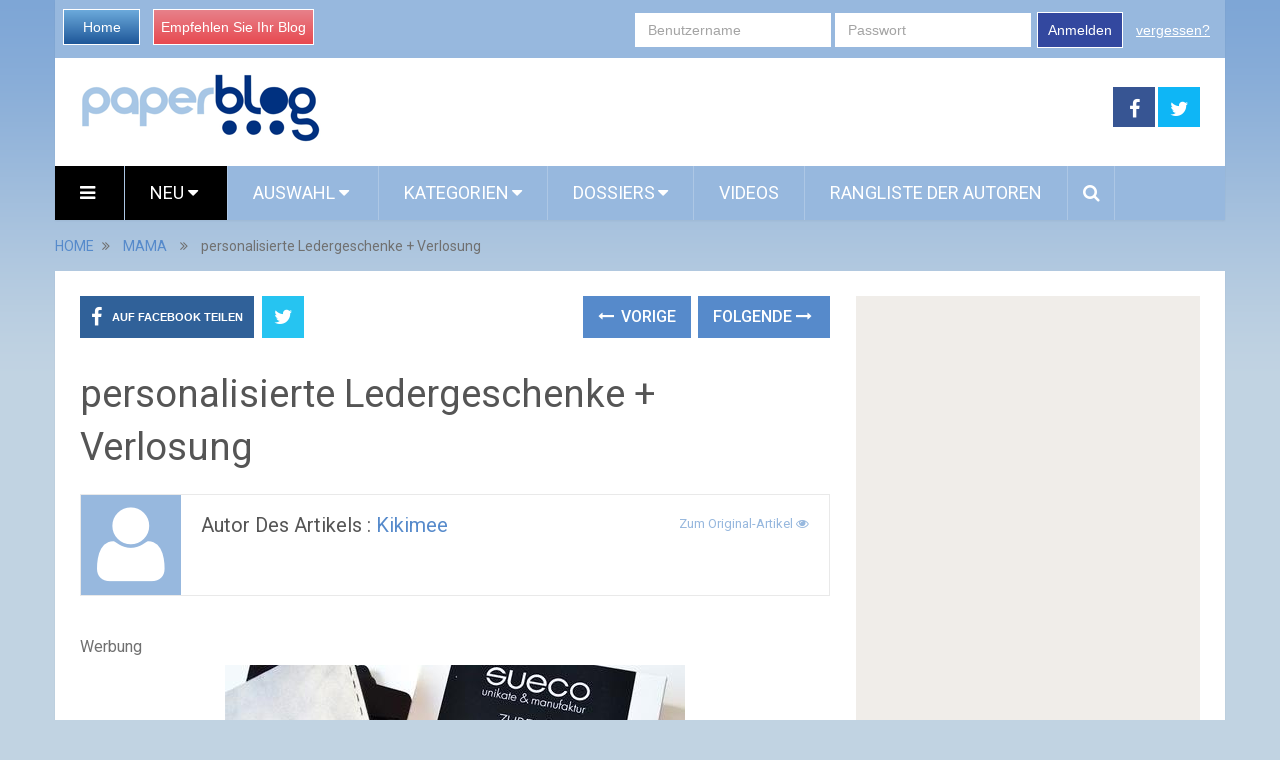

--- FILE ---
content_type: text/html; charset=utf-8
request_url: https://de.paperblog.com/personalisierte-ledergeschenke-verlosung-1244597/
body_size: 13879
content:

<!DOCTYPE html>
<html class="no-js" lang="de" prefix="og: http://ogp.me/ns#">
<head itemscope itemtype="http://schema.org/WebSite">
    <meta charset="UTF-8">
    <!-- Always force latest IE rendering engine (even in intranet) & Chrome Frame -->
    <!--[if IE ]>
    <meta http-equiv="X-UA-Compatible" content="IE=edge,chrome=1">
    <![endif]-->
    <link rel="profile" href="https://gmpg.org/xfn/11" />
    <meta name="viewport" content="width=device-width, initial-scale=1, maximum-scale=1">
    <meta name="apple-mobile-web-app-capable" content="yes">
    <meta name="apple-mobile-web-app-status-bar-style" content="black">
    
    <meta name="description" lang="fr" content="WerbungIn 17 Tagen ist Weihnachten! Sagt man dann jetzt schon ,,last minut’’ shopping dazu? Habt ihr schon alle Geschenke beisammen oder fehlt euch noch -die- Idee?" />
    
    
    
     <link rel="image_src" href="//m3.paperblog.com/i/124/1244597/personalisierte-ledergeschenke-verlosung-T-1jY9G6.jpeg" />
     <meta property="og:image" content="//m3.paperblog.com/i/124/1244597/personalisierte-ledergeschenke-verlosung-T-1jY9G6.jpeg"/>
     <meta name="twitter:image" content="//m3.paperblog.com/i/124/1244597/personalisierte-ledergeschenke-verlosung-T-1jY9G6.jpeg" />
     
    
   
   
    <link rel="amphtml" href="https://de.paperblog.com/personalisierte-ledergeschenke-verlosung-1244597/amp">
   

    <meta property="og:locale" content="de_DE" />
    <meta property="og:type" content="website" />
    <meta property="og:title" content="personalisierte Ledergeschenke + Verlosung" />
    <meta property="og:description" content="WerbungIn 17 Tagen ist Weihnachten! Sagt man dann jetzt schon ,,last minut’’ shopping dazu? Habt ihr schon alle Geschenke beisammen oder fehlt euch noch -die- Idee?" />
    <meta property="og:url" content="" />
    <meta property="og:site_name" content="Paperblog" />

    <meta itemprop="name" content="Paperblog" />
    <meta itemprop="url" content="/personalisierte-ledergeschenke-verlosung-1244597/" />
    <title>personalisierte Ledergeschenke + Verlosung</title>
    <script type="83311e78ba76e40a866c02bd-text/javascript">document.documentElement.className = document.documentElement.className.replace( /\bno-js\b/,'js' );</script>
    
<link rel="shortcut icon" href="https://m3.paperblog.com/assets/htdocs/favicon.ico" /> 

    
    

    
  
<script async src="https://www.googletagmanager.com/gtag/js?id=G-F6ZN6TRKWH" type="83311e78ba76e40a866c02bd-text/javascript"></script>
<script type="83311e78ba76e40a866c02bd-text/javascript">
  window.dataLayer = window.dataLayer || [];
  function gtag(){dataLayer.push(arguments);}
  gtag('js', new Date());

  gtag('config', 'G-F6ZN6TRKWH');
</script>


<script type="83311e78ba76e40a866c02bd-text/javascript">
  var googletag = googletag || {};
  googletag.cmd = googletag.cmd || [];
  (function() {
    var gads = document.createElement('script');
    gads.async = true;
    gads.type = 'text/javascript';
    var useSSL = 'https:' == document.location.protocol;
    gads.src = (useSSL ? 'https:' : 'http:') +
      '//www.googletagservices.com/tag/js/gpt.js';
    var node = document.getElementsByTagName('script')[0];
    node.parentNode.insertBefore(gads, node);
  })();
</script>
<script async src="https://pagead2.googlesyndication.com/pagead/js/adsbygoogle.js?client=ca-pub-1477165941412241" crossorigin="anonymous" type="83311e78ba76e40a866c02bd-text/javascript"></script>

<script type="83311e78ba76e40a866c02bd-text/javascript">
  googletag.cmd.push(function() {
    googletag.defineSlot('/1035235/de-standard-premier-pave', [300, 600], 'div-gpt-ad-1458925409508-0').addService(googletag.pubads());
    googletag.defineSlot('/1035235/de-standard-second-pave', [300, 600], 'div-gpt-ad-1458925409508-1').addService(googletag.pubads());
    googletag.defineSlot('/1035235/de-standard-skyscraper', [160, 600], 'div-gpt-ad-1396879190523-2').addService(googletag.pubads());
    //googletag.defineSlot('/1035235/de-standard-top-banner', [728, 90], 'div-gpt-ad-1396879190523-3').addService(googletag.pubads());
    googletag.defineSlot('/1035235/defecto-footer', [728, 90], 'div-gpt-ad-1396879190523-4').addService(googletag.pubads());
    googletag.defineSlot('/1035235/DE-mobile-top', [320, 100], 'div-gpt-ad-1433252644410-0').addService(googletag.pubads());
    googletag.defineSlot('/1035235/DE-mobile-endarticle', [300, 250], 'div-gpt-ad-1433252644410-1').addService(googletag.pubads());
    googletag.defineSlot('/1035235/DE-mobile-footer', [300, 250], 'div-gpt-ad-1433252644410-2').addService(googletag.pubads());
    googletag.defineSlot('/1035235/DE-perso-article', [468, 300], 'div-gpt-ad-1434063981277-0').addService(googletag.pubads());
    googletag.defineSlot('/1035235/Justpremium', [1, 1], 'div-gpt-ad-1455719450554-0').addService(googletag.pubads());
    googletag.defineSlot('/1035235/DE-Inread', [1, 1], 'div-gpt-ad-1456766531361-0').addService(googletag.pubads());
    googletag.defineSlot('/1035235/DE-MobPaveSimilar', [300, 250], 'div-gpt-ad-1456307849651-0').addService(googletag.pubads());
    googletag.defineSlot('/1035235/DE-standard-billboard', [970, 300], 'div-gpt-ad-1458925409508-2').addService(googletag.pubads());
    
    googletag.pubads().enableSingleRequest();
    googletag.enableServices();
  });
</script>





    
<link rel='stylesheet' id='stylesheet-css' href='https://m3.paperblog.com/de/css/de-0b855872.css' type='text/css' media='all' />
  


<script type="83311e78ba76e40a866c02bd-text/javascript">
/* <![CDATA[ */
var mts_customscript = {"responsive":"1","nav_menu":"both"};
/* ]]> */
</script>

    
<script type="83311e78ba76e40a866c02bd-text/javascript" src='https://m32.paperblog.com/de/js/de-5fb1d788.js'></script>
  


<!--[if IE 7]>
<link rel="stylesheet" href="/wp-content/plugins/wp-review-pro/assets/css/wp-review-ie7.css">
<![endif]-->
<link href="//fonts.googleapis.com/css?family=Roboto:normal|Roboto:500&amp;subset=latin" rel="stylesheet" type="text/css">
<style type="text/css">
#logo a { font-family: 'Roboto'; font-weight: normal; font-size: 44px; color: #ea7a9f; }
.primary-navigation li, .primary-navigation li a { font-family: 'Roboto'; font-weight: normal; font-size: 18px; color: #ffffff;text-transform: uppercase; }
.latestPost .title, .latestPost .title a { font-family: 'Roboto'; font-weight: normal; font-size: 24px; color: #555555;line-height: 36px; }
.single-title { font-family: 'Roboto'; font-weight: normal; font-size: 38px; color: #555555;line-height: 53px; }
body { font-family: 'Roboto'; font-weight: normal; font-size: 16px; color: #707070; }
.widget .widget-title { font-family: 'Roboto'; font-weight: 500; font-size: 18px; color: #555555;text-transform: uppercase; }
#sidebars .widget { font-family: 'Roboto'; font-weight: normal; font-size: 16px; color: #707070; }
.footer-widgets { font-family: 'Roboto'; font-weight: normal; font-size: 14px; color: #707070; }
a:hover {color: #ea7a9f !important;}
h1 { font-family: 'Roboto'; font-weight: normal; font-size: 38px; color: #555555; }
h2 { font-family: 'Roboto'; font-weight: normal; font-size: 34px; color: #555555; }
h3 { font-family: 'Roboto'; font-weight: normal; font-size: 30px; color: #555555; }
h4 { font-family: 'Roboto'; font-weight: normal; font-size: 28px; color: #555555; }
h5 { font-family: 'Roboto'; font-weight: normal; font-size: 24px; color: #555555; }
h6 { font-family: 'Roboto'; font-weight: normal; font-size: 20px; color: #555555; }
</style>





</head>
<body id ="blog" class="home blog main" itemscope itemtype="http://schema.org/WebPage">       
  
  
  <script type="83311e78ba76e40a866c02bd-text/javascript">
  (function() {
    var ARTICLE_URL = window.location.href;
    var CONTENT_ID = 'everything';
    document.write(
      '<scr'+'ipt '+
      'src="//survey.g.doubleclick.net/survey?site=_wwfhz2xanu7mczozdjglnxcege'+
      '&amp;url='+encodeURIComponent(ARTICLE_URL)+
      (CONTENT_ID ? '&amp;cid='+encodeURIComponent(CONTENT_ID) : '')+
      '&amp;random='+(new Date).getTime()+
      '" type="text/javascript">'+'\x3C/scr'+'ipt>');
  })();
  </script>
  

  
  
  <script type="83311e78ba76e40a866c02bd-text/javascript" src="https://ads.ayads.co/ajs.php?zid=3508"></script>
  
  

    <div class="main-container">
        <header class="main-header" role="banner" itemscope itemtype="http://schema.org/WPHeader">
            <div class="container">
            <div class="login-box mobile-hidden">
       <div class="left-buttons">
        <a href="/" class="btn-blue">Home</a>
        <a href="/accounts/inscription/blogger/" class="btn-red mobile-hidden">Empfehlen Sie Ihr Blog</a>
        
       </div>
       
       <div class="right-buttons mobile-hidden">
        
            
         <form action="/accounts/login/" method="post">
          <div>
           <fieldset class="inp-text">
            
            <input type="text" name="username" placeholder="Benutzername" class="login-field">
           </fieldset>
           <fieldset class="inp-text">
            
            <input type="password" name="password" placeholder="Passwort"  class="login-field">
           </fieldset>
           
           <fieldset class="btn-login">
            <input type="hidden" name="next" value="/personalisierte-ledergeschenke-verlosung-1244597/">
            <button type="submit">Anmelden</button>
           </fieldset>
           <a href="/users/password_reset/" class="lost-password">vergessen?</a>
          </div>
         </form>
        
         </div>
      </div>
      <div id="header">
          <div class="logo-wrap mobile-hidden">
            <h1 id="logo" class="image-logo" itemprop="headline">
              <a href="/">
                <img src="https://m3.paperblog.com/assets/images/logo-paperblog.png"
                     alt="Paperblog"
                     width="241"
                     height="70">
              </a>
            </h1><!-- END #logo -->
          </div>
         
                                  <div class="header-search mobile-hidden" style="width: 728px !important; margin-top: 5px !important; margin-bottom: 5px !important;max-width: 728px !important;">
                                  


 
<!-- de-standard-top-banner -->
<script async src="//pagead2.googlesyndication.com/pagead/js/adsbygoogle.js" type="83311e78ba76e40a866c02bd-text/javascript"></script>
<!-- Top megaban Germany -->
<ins class="adsbygoogle"
     style="display:inline-block;width:728px;height:90px"
     data-ad-client="ca-pub-0762783102967651"
     data-ad-slot="9449475650"></ins>
<script type="83311e78ba76e40a866c02bd-text/javascript">
(adsbygoogle = window.adsbygoogle || []).push({});
</script>



                                       
                                            </div>
                    
        <div class="header-social mobile-hidden">
            <a href="https://www.facebook.com/Paperblog.auf.Deutsch" class="header-facebook" style="background: #375593" target="_blank"><span class="fa fa-facebook"></span></a>
            <a href="https://twitter.com/paperblog_de" class="header-twitter" style="background: #0eb6f6" target="_blank"><span class="fa fa-twitter"></span></a>


        </div>

                                                                        <div class="primary-navigation" role="navigation" itemscope itemtype="http://schema.org/SiteNavigationElement">
                                                    <nav id="navigation" class="clearfix">
                                
                                <div href="#" class="header-menu mobile-only">
                                  
                                  <img src="https://m31.paperblog.com/assets/images/logo-white-transparent.png" width="123" height="36" alt="Paperblog" />
                                  <div style="margin-right: 5px; margin-left: auto; float: right; margin-top: 5px; width: 150px;">
                                  
<a href="https://www.facebook.com/sharer/sharer.php?u=https%3A//de.paperblog.com/personalisierte-ledergeschenke-verlosung-1244597/" target="_blank" class="header-menu-link"><i class="fa fa-facebook-square"></i></a>
<a href="https://twitter.com/intent/tweet?text=personalisierte%20Ledergeschenke%20%2B%20Verlosung https%3A//de.paperblog.com/personalisierte-ledergeschenke-verlosung-1244597/ via @paperblog_de" target="_blank" class="header-menu-link"><i class="fa fa-twitter-square"></i></a>

                                  <a href="#"  class="toggle-mobile-menu header-menu-link"><i class="fa fa-bars"></i></a>
                                  </div>
                                </div>

<ul id="menu-primary-menu" class="menu clearfix">

  

<li id="menu-item-hamburger" class="menu-item menu-item-type-custom menu-item-object-custom current-menu-item current_page_item menu-item-home menu-item-ham mobile-hidden"><a href="#"  class="launch-hamburger header-menu-link"><i class="fa fa-bars"></i></a></li>

<li id="menu-item-99" class="menu-item menu-item-type-taxonomy menu-item-object-category current-menu-item menu-item-99 wpmm-custom-colors menu-item-wpmm-megamenu menu-item-wpmm-taxonomy wpmm-category"><a title="" target="" rel="" href="/" data-menu_item="99" data-object="category" data-object_id="3" data-show="posts" data-pagination="1" data-excerpts="0" data-subcategories="" data-authors="1" data-thumbnails="1" data-dates="1" data-colorscheme="wpmm-custom-colors">Neu <i class="fa fa-caret-down wpmm-megamenu-indicator"></i> </a></li>
<li id="menu-item-register" class="menu-item menu-item-type-taxonomy menu-item-object-category mobile-only"><a title="" target="" rel="" href="/accounts/inscription/blogger/"> Empfehlen Sie Ihr Blog</a></li>
<li id="menu-item-87" class="menu-item menu-item-type-taxonomy menu-item-object-category menu-item-87 wpmm-custom-colors menu-item-wpmm-megamenu menu-item-wpmm-taxonomy wpmm-category"><a title="" target="" rel="" href="/selected-articles/" data-menu_item="87" data-object="category" data-object_id="3" data-show="posts" data-pagination="1" data-excerpts="0" data-subcategories="" data-authors="1" data-thumbnails="1" data-dates="1" data-colorscheme="wpmm-custom-colors">Auswahl <i class="fa fa-caret-down wpmm-megamenu-indicator"></i> </a></li>
<li id="menu-item-68" class="menu-item menu-item-type-post_type menu-item-object-page menu-item-has-children menu-item-magazines"><a title="" target="" rel="" href="#">Kategorien</a>
    <ul class="sub-menu wide-sub-menu">
      
      <li id="menu-item-kultur" class="menu-item menu-item-type-post_type menu-item-object-page"  style="display: inline;"><a style="padding: 7px 10px; width: 170px;"  href="/kultur/">Kultur</a></li>
      
      <li id="menu-item-musik" class="menu-item menu-item-type-post_type menu-item-object-page"  style="display: inline;"><a style="padding: 7px 10px; width: 170px;"  href="/musik/">Musik</a></li>
      
      <li id="menu-item-film" class="menu-item menu-item-type-post_type menu-item-object-page"  style="display: inline;"><a style="padding: 7px 10px; width: 170px;"  href="/film/">Film</a></li>
      
      <li id="menu-item-literatur" class="menu-item menu-item-type-post_type menu-item-object-page"  style="display: inline;"><a style="padding: 7px 10px; width: 170px;"  href="/literatur/">Literatur</a></li>
      
      <li id="menu-item-medien" class="menu-item menu-item-type-post_type menu-item-object-page"  style="display: inline;"><a style="padding: 7px 10px; width: 170px;"  href="/medien/">Medien</a></li>
      
      <li id="menu-item-gesellschaft" class="menu-item menu-item-type-post_type menu-item-object-page"  style="display: inline;"><a style="padding: 7px 10px; width: 170px;"  href="/gesellschaft/">Gesellschaft</a></li>
      
      <li id="menu-item-wissen" class="menu-item menu-item-type-post_type menu-item-object-page"  style="display: inline;"><a style="padding: 7px 10px; width: 170px;"  href="/wissen/">Wissen</a></li>
      
      <li id="menu-item-gesundheit" class="menu-item menu-item-type-post_type menu-item-object-page"  style="display: inline;"><a style="padding: 7px 10px; width: 170px;"  href="/gesundheit/">Healthy Living</a></li>
      
      <li id="menu-item-reisen" class="menu-item menu-item-type-post_type menu-item-object-page"  style="display: inline;"><a style="padding: 7px 10px; width: 170px;"  href="/reisen/">Reisen</a></li>
      
      <li id="menu-item-essen-trinken" class="menu-item menu-item-type-post_type menu-item-object-page"  style="display: inline;"><a style="padding: 7px 10px; width: 170px;"  href="/essen-trinken/">Essen &amp; Trinken</a></li>
      
      <li id="menu-item-women" class="menu-item menu-item-type-post_type menu-item-object-page"  style="display: inline;"><a style="padding: 7px 10px; width: 170px;"  href="/women/">Women</a></li>
      
      <li id="menu-item-lifestyle" class="menu-item menu-item-type-post_type menu-item-object-page"  style="display: inline;"><a style="padding: 7px 10px; width: 170px;"  href="/lifestyle/">Lifestyle</a></li>
      
      <li id="menu-item-panorama" class="menu-item menu-item-type-post_type menu-item-object-page"  style="display: inline;"><a style="padding: 7px 10px; width: 170px;"  href="/panorama/">Gossip</a></li>
      
      <li id="menu-item-liebe-co" class="menu-item menu-item-type-post_type menu-item-object-page"  style="display: inline;"><a style="padding: 7px 10px; width: 170px;"  href="/liebe-co/">Liebe &amp; Co</a></li>
      
      <li id="menu-item-infotech" class="menu-item menu-item-type-post_type menu-item-object-page"  style="display: inline;"><a style="padding: 7px 10px; width: 170px;"  href="/infotech/">Infotech</a></li>
      
      <li id="menu-item-sport" class="menu-item menu-item-type-post_type menu-item-object-page"  style="display: inline;"><a style="padding: 7px 10px; width: 170px;"  href="/sport/">Sport</a></li>
      
      <li id="menu-item-karriere" class="menu-item menu-item-type-post_type menu-item-object-page"  style="display: inline;"><a style="padding: 7px 10px; width: 170px;"  href="/karriere/">Karriere</a></li>
      
    </ul>
</li>
<li id="menu-item-68" class="menu-item menu-item-type-post_type menu-item-object-page menu-item-has-children menu-item-dossiers hide-search"><a title="" target="" rel="" href="#">Dossiers</a>
    <ul class="sub-menu">
        
<li id="menu-item-124" class="menu-item menu-item-type-post_type menu-item-object-page"><a title="" target="" rel="" href="/dossier/aktuell/fuball-wm-2014/">Fußball WM 2014</a></li>

<li id="menu-item-124" class="menu-item menu-item-type-post_type menu-item-object-page"><a title="" target="" rel="" href="/dossier/DIY/diy/">DIY - Do it yourself! </a></li>

<li id="menu-item-124" class="menu-item menu-item-type-post_type menu-item-object-page"><a title="" target="" rel="" href="/dossier/Bloggerwelt/blogger-welt/">Blogger-Welt</a></li>

<li id="menu-item-124" class="menu-item menu-item-type-post_type menu-item-object-page"><a title="" target="" rel="" href="/dossier/aktuell/glossybox/">Beauty-Boxen</a></li>

        
        
    </ul>
</li>

<li id="menu-item-68" class="menu-item menu-item-type-taxonomy menu-item-object-category menu-item-68 hide-search"><a title="" target="" rel="" href="/videos/">Videos</a></li>
<li id="menu-item-70" class="menu-item menu-item-type-taxonomy menu-item-object-category menu-item-70 hide-search"><a title="" target="" rel="" href="/users/top/">Rangliste der Autoren</a></li>
<style type="text/css">
  #menu-item-search-field:hover {background: transparent !important;};
</style>
<li id="menu-item-search-field" class="menu-item menu-item-type-taxonomy menu-item-object-category menu-item-search" style="display: none; width: 550px; padding-left: 5px;
padding-right: 5px;">
<form method="get" id="searchform" class="search-form" action="/suche/" _lpchecked="1" style="margin-top: 5px;">
    <fieldset>
        <input type="hidden" name="where" value="magazine" />
        <input type="text" name="query" id="s" value="" placeholder="Was sucht Ihr?"  autocomplete="off" />
        <input id="search-image" class="sbutton" type="submit" value=""/>
        <i class="fa fa-search"style="margin-right: 0;"></i>
    </fieldset>
</form></li>
<li id="menu-item-search" class="menu-item menu-item-type-taxonomy menu-item-object-category menu-item-search hide-search"><a id="search-popin"  href="#" style="padding-left: 15px !important;
padding-right: 10px !important;"><i class="fa fa-search"></i></a></li>


<li id="menu-item-login" class="menu-item menu-item-type-taxonomy menu-item-object-category mobile-only"> <a href="/accounts/login/">Anmelden</a></li>




</ul>                                                           </nav>
                        </div>
                        <div class="clear" id="catcher"></div>
                    
                </div><!--#header-->
            </div><!--.container-->        
        </header>

<div class="breadcrumb" itemscope itemtype="https://schema.org/BreadcrumbList">
  <div itemscope itemprop="itemListElement" itemtype="https://schema.org/ListItem" class="root"><a itemprop="item" href="/" rel="nofollow"><span itemprop="name">HOME</span></a><meta itemprop="position" content="1" /></div>
  <div><i class="fa fa-angle-double-right"></i></div>
  
  <div itemscope itemprop="itemListElement" itemtype="https://schema.org/ListItem"><a itemprop="item" href="/mama/"><span itemprop="name">MAMA</span></a><meta itemprop="position" content="2" /></div>
  <div><i class="fa fa-angle-double-right"></i></div>
  
  <div itemscope itemprop="itemListElement" itemtype="https://schema.org/ListItem"><span itemprop="name">personalisierte Ledergeschenke + Verlosung</span><meta itemprop="position" content="3" /></div>
</div>

<div id="page" class="single">
  <article class="article" itemscope itemtype="http://schema.org/BlogPosting">
          
  
    <div id="content_box" >
      <div id="post-22" class="g post post-22 type-post status-publish format-standard has-post-thumbnail hentry category-life category-other category-stories tag-tag1 has_thumb">
          <div class="single_post">
            <header>
              
              <div class="mobile-hidden">
                
<!-- Start Share Buttons -->
<div class="shareit header-social single-social  both">
    <ul class="rrssb-buttons clearfix">
        <li class="facebook">
            <a target="_blank" href="https://www.facebook.com/sharer/sharer.php?u=https%3A//de.paperblog.com/personalisierte-ledergeschenke-verlosung-1244597/" class="popup">
                <span class="icon"><i class="fa fa-facebook"></i></span>
                <span class="text">Auf Facebook teilen</span>
            </a>
        </li>
        
        <li class="twitter">
            <a target="_blank" href="https://twitter.com/intent/tweet?text=personalisierte%20Ledergeschenke%20%2B%20Verlosung https%3A//de.paperblog.com/personalisierte-ledergeschenke-verlosung-1244597/ via @paperblog_de" class="popup">
                <span class="icon"><i class="fa fa-twitter"></i></span>
            </a>
        </li>
        
    </ul>
</div>
<!-- end Share Buttons -->
                
                
                
<div class="single-prev-next">
  
  <a href="/beluga-docklets-skwooshi-ezee-beads-und-geomag-verlosung-1243660/" rel="prev"><i class="fa fa-long-arrow-left"></i> Vorige</a>
  
  
  <a href="/weihnachtsplatzchen-rezepte-shop-tipp-und-verlosung-1244833/" rel="next">Folgende <i class="fa fa-long-arrow-right"></i></a>
  
</div>
                
              </div>
              <h1 class="title single-title entry-title" itemprop="headline">personalisierte Ledergeschenke + Verlosung</h1>
              <div class="post-info">
                
                
                

             

                
              </div>
              <div class="postauthor">
              <div class="author-wrap">
                
                
              <img src="https://m31.paperblog.com/assets/images/avatar-100x100.png" class='avatar avatar-168 photo mobile-hidden' height='100' width='100' alt=""/>
          
                <h5 class="vcard">
                  Autor des Artikels :
                  
                  <a href="/users/kikimee/">kikimee</a>
                  
                  &nbsp;
                  
                  
                  
                </h5>
                
                <span class="author-posts">
                  
                    
                    <a target="_blank" class="original" href="http://www.amotherslove.de/2016/12/personalisierte-ledergeschenke-verlosung.html">
                    
                      Zum Original-Artikel
                      <i class="fa fa-eye"></i>
                    </a>
                  
                </span>


                
              </div>
            </div>
            </header><!--.headline_area-->
            
            <div class="post-single-content box mark-links entry-content">
            
                
                
                 <div class="desktop-hidden mobile-only">
                  <!-- /1035235/DE-mobile-top -->
<div id='div-gpt-ad-1433252644410-0' style='height:100px; width:320px; margin-left: 22px;'>
  <script type="83311e78ba76e40a866c02bd-text/javascript">
  googletag.cmd.push(function() { googletag.display('div-gpt-ad-1433252644410-0'); });
  </script>
</div>
                 </div>
                
                
                
                                                          <div class="thecontent" itemprop="articleBody">
                                                          <span><span>Werbung</span><br /><img src="//m3.paperblog.com/i/124/1244597/personalisierte-ledergeschenke-verlosung-L-in4iT_.jpeg" alt="personalisierte Ledergeschenke + Verlosung" border="0" title="personalisierte Ledergeschenke + Verlosung" /><br />In 17 Tagen ist Weihnachten! Sagt man dann jetzt schon ,,last minut&#8217;&#8217; shopping dazu? Habt ihr schon alle Geschenke beisammen oder fehlt euch noch -die- Idee? =) Ich wollte euch heute zeigen, was mein Mann von mir bekommt und was ich selbst von mir bekomme *lach*.<br /><img src="//m3.paperblog.com/i/124/1244597/personalisierte-ledergeschenke-verlosung-L-YkLX4B.jpeg" alt="personalisierte Ledergeschenke + Verlosung" border="0" title="personalisierte Ledergeschenke + Verlosung" /><img src="//m3.paperblog.com/i/124/1244597/personalisierte-ledergeschenke-verlosung-L-DwlHma.jpeg" alt="personalisierte Ledergeschenke + Verlosung" border="0" title="personalisierte Ledergeschenke + Verlosung" /><br />Geldbeutel sind immer so eine Sache bei M&#228;nnern, speziell bei meinem, da frage ich mich als wirklich was er mit denen anstellt. Also gibt es dieses Jahr unter anderem einen personalisierten Geldbeutel aus Leder f&#252;r den Herzmann und eine personalisierte Handtasche mit Etui f&#252;r die Frau des Hauses! =)<br /><img src="//m3.paperblog.com/i/124/1244597/personalisierte-ledergeschenke-verlosung-L-9wJ_SG.jpeg" alt="personalisierte Ledergeschenke + Verlosung" border="0" title="personalisierte Ledergeschenke + Verlosung" /><img src="//m3.paperblog.com/i/124/1244597/personalisierte-ledergeschenke-verlosung-L-7R824E.jpeg" alt="personalisierte Ledergeschenke + Verlosung" border="0" title="personalisierte Ledergeschenke + Verlosung" /><br /><span>Das ganze haben wir von <span><i><b>Suec</b></i><b>o</b></span>. Dort gibt es Accessoires und DIY Kits aus bestem pflanzlich gegerbtem Premium-Leder. Alle Produkte werden in der M&#252;nchner Manufaktur gefertigt und k&#246;nnen auf Wunsch, so wie in unserem Fall, personalisiert werden. =)</span><img src="//m3.paperblog.com/i/124/1244597/personalisierte-ledergeschenke-verlosung-L-L6cMT1.jpeg" alt="personalisierte Ledergeschenke + Verlosung" border="0" title="personalisierte Ledergeschenke + Verlosung" /><img src="//m3.paperblog.com/i/124/1244597/personalisierte-ledergeschenke-verlosung-L-nP__nT.jpeg" alt="personalisierte Ledergeschenke + Verlosung" border="0" title="personalisierte Ledergeschenke + Verlosung" /><br /><span>Was das wundervolle an denen ist?! Sie bieten die M&#246;glichkeit sch&#246;ne Taschen aus hochwertigem Leder einfach selber zu n&#228;hen. In so genannten ,,DIY-Kits&#8217;&#8217; mit allen ben&#246;tigten Materialien, vorgestanzten Schnittmustern sowie einer bebilderten Anleitung. Die Schnittteile k&#246;nnen dann einfach von Hand vern&#228;ht werden und man ben&#246;tigt keine N&#228;hmaschine oder Vorkentnisse im Lederhandwerk. =)</span><br /><img src="//m3.paperblog.com/i/124/1244597/personalisierte-ledergeschenke-verlosung-L-FfmqIr.jpeg" alt="personalisierte Ledergeschenke + Verlosung" border="0" title="personalisierte Ledergeschenke + Verlosung" /><img src="//m3.paperblog.com/i/124/1244597/personalisierte-ledergeschenke-verlosung-L-uIxem8.jpeg" alt="personalisierte Ledergeschenke + Verlosung" border="0" title="personalisierte Ledergeschenke + Verlosung" /><br /><span>Die Sets kommen wundersch&#246;n verpackt an, so dass man sich gleich weiterverschenkten kann. Besonders gefallen hat mir die pers&#246;nliche Botschaft und die Idee mit dem Tee und dem Keks f&#252;r einen gem&#252;tlichen N&#228;habend. =)</span><br /><img src="//m3.paperblog.com/i/124/1244597/personalisierte-ledergeschenke-verlosung-L-opbXhF.jpeg" alt="personalisierte Ledergeschenke + Verlosung" border="0" title="personalisierte Ledergeschenke + Verlosung" /><img src="//m3.paperblog.com/i/124/1244597/personalisierte-ledergeschenke-verlosung-L-aVT8LB.jpeg" alt="personalisierte Ledergeschenke + Verlosung" border="0" title="personalisierte Ledergeschenke + Verlosung" /><br /><span>Den Geldbeutel haben wir mit den Worten <i>,,Dad since 2012&#8217;&#8217; </i>gravieren lassen und meine Tasche sowie das Etui mit unserem Blog Logo! Die Idee hierzu kam &#252;brigens vom Herrn der Marke selbst. Ein wirklich unheimlich freundlicher Mann, der einem per Email immer sofort weiterhilft, wenn mal etwas unklar ist. =) Danke hierf&#252;r!</span><br /><img src="//m3.paperblog.com/i/124/1244597/personalisierte-ledergeschenke-verlosung-L-RsTzdc.jpeg" alt="personalisierte Ledergeschenke + Verlosung" border="0" title="personalisierte Ledergeschenke + Verlosung" /><img src="//m3.paperblog.com/i/124/1244597/personalisierte-ledergeschenke-verlosung-L-IkG6YV.jpeg" alt="personalisierte Ledergeschenke + Verlosung" border="0" title="personalisierte Ledergeschenke + Verlosung" /><br /><span>Ich bin schon gespannt wie ihr die gesamte Idee findet! =) Gerne m&#246;chten wir heute in Zusammenarbeit 3 x 1 Set bestehend aus Geldbeutel und Etui DIY Kit an euch verlosen! Die Verlosung findet wie immer auf unserer Facebook Seite statt. Au&#223;erdem gibt es noch bis einschlie&#223;lich morgen mit dem <b>Code ,,FROHE-WEIHNACHTEN''</b> 10% Rabatt =)</span><br /><img src="//m3.paperblog.com/i/124/1244597/personalisierte-ledergeschenke-verlosung-L-vYk1aW.jpeg" alt="personalisierte Ledergeschenke + Verlosung" border="0" title="personalisierte Ledergeschenke + Verlosung" />&#160;<img src="//m3.paperblog.com/i/124/1244597/personalisierte-ledergeschenke-verlosung-L-whdzlG.jpeg" alt="personalisierte Ledergeschenke + Verlosung" border="0" title="personalisierte Ledergeschenke + Verlosung" /><br /><span>Eure Kiki</span><p><br /></span><span><br /></p></span>


             </div>
                    
                               
                              
                          </div>
                          <div class="desktop-only mobile-hidden" style="margin-top: 30px; margin-bottom: 30px;">
                          
                          <!-- new-design-under-article -->
                          

<!-- /1035235/DE-perso-article -->
<div id='div-gpt-ad-1434063981277-0' style='height:300px; width:468px;'>
<script type="83311e78ba76e40a866c02bd-text/javascript">
googletag.cmd.push(function() { googletag.display('div-gpt-ad-1434063981277-0'); });
</script>
</div>


                          
                          </div>
                          <div class="desktop-hidden mobile-only" style="margin-top: 10px; margin-bottom: 10px;">
                          
                          <div class="desktop-hide mobile-ads">
    <!-- /1035235/DE-mobile-footer -->
    <div id='div-gpt-ad-1433252644410-2' style='height:250px; width:300px; margin-left: 35px;'>
    <script type="83311e78ba76e40a866c02bd-text/javascript">
    googletag.cmd.push(function() { googletag.display('div-gpt-ad-1433252644410-2'); });
    </script>
    </div>
</div>

                          
                          </div>
              <div class="mobile-hidden">
                  
<!-- Start Share Buttons -->
<div class="shareit header-social single-social  both">
    <ul class="rrssb-buttons clearfix">
        <li class="facebook">
            <a target="_blank" href="https://www.facebook.com/sharer/sharer.php?u=https%3A//de.paperblog.com/personalisierte-ledergeschenke-verlosung-1244597/" class="popup">
                <span class="icon"><i class="fa fa-facebook"></i></span>
                <span class="text">Auf Facebook teilen</span>
            </a>
        </li>
        
        <li class="twitter">
            <a target="_blank" href="https://twitter.com/intent/tweet?text=personalisierte%20Ledergeschenke%20%2B%20Verlosung https%3A//de.paperblog.com/personalisierte-ledergeschenke-verlosung-1244597/ via @paperblog_de" class="popup">
                <span class="icon"><i class="fa fa-twitter"></i></span>
            </a>
        </li>
        
    </ul>
</div>
<!-- end Share Buttons -->
                  
                  
                  
                
<div class="single-prev-next">
  
  <a href="/beluga-docklets-skwooshi-ezee-beads-und-geomag-verlosung-1243660/" rel="prev"><i class="fa fa-long-arrow-left"></i> Vorige</a>
  
  
  <a href="/weihnachtsplatzchen-rezepte-shop-tipp-und-verlosung-1244833/" rel="next">Folgende <i class="fa fa-long-arrow-right"></i></a>
  
</div>
                
              </div>
          </div><!--.post-content box mark-links-->
          
        <div class="fb-comments" data-href="https://de.paperblog.com/personalisierte-ledergeschenke-verlosung-1244597/" data-width="100%" data-numposts="3"></div>

        <!-- Start Related Posts -->
        <div class="related-posts">
          <h4>Das könnte Ihnen gefallen</h4>
            <div class="clear">
               
              
              

              
               
                <script async src="https://pagead2.googlesyndication.com/pagead/js/adsbygoogle.js" type="83311e78ba76e40a866c02bd-text/javascript"></script>
                <ins class="adsbygoogle" style="display:block" data-ad-format="autorelaxed" data-ad-client="ca-pub-1477165941412241" data-ad-slot="8786145060"></ins>
                <script type="83311e78ba76e40a866c02bd-text/javascript">(adsbygoogle = window.adsbygoogle || []).push({});</script>
               
              


    <div id="new_article">
    </div>
    <!--Start Pagination-->
    <div id="load-posts"><a href="#" class="post-load" onclick="if (!window.__cfRLUnblockHandlers) return false; return load_extra_similar();" data-cf-modified-83311e78ba76e40a866c02bd-=""><i class="fa fa-refresh"></i>Mehr</a></div>    
    

            </div>
          </div>        <!-- .related-posts -->
       
       
            
        </div><!--.g post-->
        <!-- You can start editing here. -->
        
  

  
          </div>
  </article>
    <aside class="sidebar c-4-12" role="complementary" itemscope itemtype="http://schema.org/WPSideBar">
    <div id="sidebars" class="g">
      <div class="sidebar">
        <ul class="sidebar_list">
          

          


          <div class="desktop-hidden mobile-only">
            
          </div>
          <div class="desktop-only mobile-hidden">
            


 
<!-- /1035235/de-standard-premier-pave -->
<div id='div-gpt-ad-1458925409508-0' style='height:600px; width:300px;'>
<script type="83311e78ba76e40a866c02bd-text/javascript">
googletag.cmd.push(function() { googletag.display('div-gpt-ad-1458925409508-0'); });
</script>
</div>


          </div>
          
          <div id="facebook-like-widget-2" class="widget facebook_like"><h3 class="widget-title">Findet uns auf Facebook</h3>      <span id="fb-root"></span>
          <div class="fb-page" data-href="https://www.facebook.com/Paperblog.auf.Deutsch" data-width="300" data-hide-cover="false" data-show-facepile="true" data-show-posts="false"></div>
          </div>
          
          



          
          <br clear="both"/>
          <div class="desktop-hidden mobile-only">
            
          </div>
          <div class="desktop-only mobile-hidden" id="sticky_block">
            
<script type="83311e78ba76e40a866c02bd-text/javascript">
window.has_sticky = true;
</script> 

 
<!-- /1035235/de-standard-second-pave -->
<div id='div-gpt-ad-1458925409508-1' style='height:600px; width:300px;'>
<script type="83311e78ba76e40a866c02bd-text/javascript">
googletag.cmd.push(function() { googletag.display('div-gpt-ad-1458925409508-1'); });
</script>
</div>


          </div>
           </ul>
      </div>
    </div><!--sidebars-->
  </aside>
  </div><!--#page-->
</div><!--.main-container-->

 
<div class="desktop-only mobile-hidden">
  <br clear="both"/>
  <!-- /1035235/DE-standard-billboard -->
<div id='div-gpt-ad-1458925409508-2' style='height:300px; width:970px; margin-left: auto; margin-right: auto; margin-bottom: 25px;'>
<script type="83311e78ba76e40a866c02bd-text/javascript">
googletag.cmd.push(function() { googletag.display('div-gpt-ad-1458925409508-2'); });
</script>
</div>

</div>






<footer class="footer" role="contentinfo" itemscope itemtype="http://schema.org/WPFooter">
  
  
    <div class="container">
                <div class="copyrights">
            <!--start copyrights-->
<div class="row" id="copyright-note">
    <div class="copyright">
        <a href="#" title="Paperblog" rel="nofollow">Paperblog</a>
        Copyright &copy; 2015.
        <p class="desktop-hidden mobile-only">
          <br/>
          <a href="/kontakt/">Kontakt</a> |
          <a href="https://de.paperblog.com/pages/presentation/">Über uns</a> |
          <a href="https://de.paperblog.com/pages/mentions-legales/">Impressum</a> |
          <a href="https://de.paperblog.com/pages/faq/">FAQ</a> |
          <a href="https://de.paperblog.com/pages/conditions-generales-d-utilisation/">AGB</a>
        </p>

    </div>
    <a href="#blog" class="toplink" rel="nofollow"><i class="fa fa-angle-up"></i></a>

    <div class="top">
        <div class="footer-navigation" role="navigation" itemscope itemtype="http://schema.org/SiteNavigationElement">
            <nav id="navigation" class="clearfix">
                                    <ul id="menu-footer-menu" class="menu clearfix">

<li id="menu-item-contact" class="menu-item menu-item-type-post_type menu-item-object-page"><a href="/kontakt/">Kontakt</a></li>
<li id="menu-item-presentation" class="menu-item menu-item-type-post_type menu-item-object-page"><a href="https://de.paperblog.com/pages/uber-uns/">Über uns</a></li>
<li id="menu-item-legals" class="menu-item menu-item-type-post_type menu-item-object-page"><a href="https://de.paperblog.com/pages/impressum/">Impressum</a></li>
<li id="menu-item-faq" class="menu-item menu-item-type-post_type menu-item-object-page"><a href="https://de.paperblog.com/pages/faq/">FAQ</a></li>
<li id="menu-item-general" class="menu-item menu-item-type-post_type menu-item-object-page"><a href="https://de.paperblog.com/pages/agb/">AGB</a></li>




</ul>                            </nav>
        </div>  
    </div>
</div>
<!--end copyrights-->
        </div> 
    </div><!--.container-->
</footer><!--footer-->


<style type="text/css">
body {
  width: 10px;
  min-width: 100%;
  *width: 100%;
}
</style>

<div class="wpmm-preload wpmm-preload-megamenu-87">
<div class="wpmm-posts wpmm-4-posts ">
<div class="loaderblock"><div class="loader"><div class="dot1"></div><div class="dot2"></div></div></div>

<div class="wpmm-post post-28"><div class="wpmm-thumbnail"><a title="Die richtige Matratze für erholsamen Schlaf" href="/die-richtige-matratze-fur-erholsamen-schlaf-1854197/"><img width="300" height="172" src="https://m3.paperblog.com/assets/images/300x172-paperblog.gif" data-src="https://m3.paperblog.com/assets/images/300x172-paperblog.gif" class="attachment-widgetfull wp-post-image" alt="wallpaper-1019588" title="Die richtige Matratze für erholsamen Schlaf" /></a></div><div class="wpmm-entry-title"><a title="Die richtige Matratze für erholsamen Schlaf" href="/die-richtige-matratze-fur-erholsamen-schlaf-1854197/" style="font-size: 22px;">Die richtige Matratze für erholsamen Schlaf</a></div><div class="wpmm-entry-author"><i class="fa fa-user"></i><a href="/users/nicolasde/"> Nicolasde</a></div></div>



</div></div>

<div class="wpmm-preload wpmm-preload-megamenu-99">
<div class="wpmm-posts wpmm-4-posts ">
<div class="loaderblock"><div class="loader"><div class="dot1"></div><div class="dot2"></div></div></div>

<div class="wpmm-post post-28"><div class="wpmm-thumbnail"><a title="Was solltest du im Februar für deinen Mops im Frühling beachten?" href="/was-solltest-du-im-februar-fur-deinen-mops-im-fruhling-beachten-1865450/"><img width="300" height="172" src="https://m3.paperblog.com/assets/images/300x172-paperblog.gif" data-src="https://m3.paperblog.com/assets/images/300x172-paperblog.gif" class="attachment-widgetfull wp-post-image" alt="wallpaper-1019588" title="Was solltest du im Februar für deinen Mops im Frühling beachten?" /></a></div><div class="wpmm-entry-title"><a title="Was solltest du im Februar für deinen Mops im Frühling beachten?" href="/was-solltest-du-im-februar-fur-deinen-mops-im-fruhling-beachten-1865450/">Was solltest du im Februar für deinen Mops im Frühling beachten?</a></div><div class="wpmm-entry-date"><i class="fa fa-clock-o"></i><span>Jan. 31, 2026</span></div><div class="wpmm-entry-author"><i class="fa fa-user"></i><a href="/users/petstylz/"> Petstylz</a></div></div><div class="wpmm-post post-28"><div class="wpmm-thumbnail"><a title="Was will ich? In 7 Schritten deine berufliche Richtung finden" href="/was-will-ich-in-7-schritten-deine-berufliche-richtung-finden-1865451/"><img width="300" height="172" src="https://m3.paperblog.com/assets/images/300x172-paperblog.gif" data-src="https://m3.paperblog.com/assets/images/300x172-paperblog.gif" class="attachment-widgetfull wp-post-image" alt="wallpaper-1019588" title="Was will ich? In 7 Schritten deine berufliche Richtung finden" /></a></div><div class="wpmm-entry-title"><a title="Was will ich? In 7 Schritten deine berufliche Richtung finden" href="/was-will-ich-in-7-schritten-deine-berufliche-richtung-finden-1865451/">Was will ich? In 7 Schritten deine berufliche Richtung finden</a></div><div class="wpmm-entry-date"><i class="fa fa-clock-o"></i><span>Jan. 31, 2026</span></div><div class="wpmm-entry-author"><i class="fa fa-user"></i><a href="/users/buelows/"> Buelows</a></div></div><div class="wpmm-post post-28"><div class="wpmm-thumbnail"><a title="[Comic] Southern Bastards [1]" href="/comic-southern-bastards-1-1865378/"><img width="300" height="172" src="https://m3.paperblog.com/assets/images/300x172-paperblog.gif" data-src="https://m3.paperblog.com/assets/images/300x172-paperblog.gif" class="attachment-widgetfull wp-post-image" alt="wallpaper-1019588" title="[Comic] Southern Bastards [1]" /></a></div><div class="wpmm-entry-title"><a title="[Comic] Southern Bastards [1]" href="/comic-southern-bastards-1-1865378/">[Comic] Southern Bastards [1]</a></div><div class="wpmm-entry-date"><i class="fa fa-clock-o"></i><span>Jan. 30, 2026</span></div><div class="wpmm-entry-author"><i class="fa fa-user"></i><a href="/users/vincisblog/"> Vincisblog</a></div></div><div class="wpmm-post post-28"><div class="wpmm-thumbnail"><a title="Bringt eine Hundeecke einrichten mehr Ordnung für deinen Mops?" href="/bringt-eine-hundeecke-einrichten-mehr-ordnung-fur-deinen-mops-1865367/"><img width="300" height="172" src="https://m3.paperblog.com/assets/images/300x172-paperblog.gif" data-src="https://m3.paperblog.com/assets/images/300x172-paperblog.gif" class="attachment-widgetfull wp-post-image" alt="wallpaper-1019588" title="Bringt eine Hundeecke einrichten mehr Ordnung für deinen Mops?" /></a></div><div class="wpmm-entry-title"><a title="Bringt eine Hundeecke einrichten mehr Ordnung für deinen Mops?" href="/bringt-eine-hundeecke-einrichten-mehr-ordnung-fur-deinen-mops-1865367/">Bringt eine Hundeecke einrichten mehr Ordnung für deinen Mops?</a></div><div class="wpmm-entry-date"><i class="fa fa-clock-o"></i><span>Jan. 30, 2026</span></div><div class="wpmm-entry-author"><i class="fa fa-user"></i><a href="/users/petstylz/"> Petstylz</a></div></div>



</div></div>


<script type="83311e78ba76e40a866c02bd-text/javascript">
/* <![CDATA[ */
var wpmm = {"ajaxurl":"","container_selector":".primary-navigation","css_class":"wpmm"};
/* ]]> */
</script>

<script type="83311e78ba76e40a866c02bd-text/javascript">
/* <![CDATA[ */
var mts_ajax_loadposts = {
    "startPage":"1",
    "maxPages":"4",
    "nextLink":"\/page\/2\/",
    "autoLoad":"",
    "i18n_loadmore":"Charger Plus",
    "i18n_loading":"Chargement...",
    "i18n_nomore":"Plus rien à charger."
};

/* ]]> */
</script>

<div id="fb-root"></div>
<script type="83311e78ba76e40a866c02bd-text/javascript">(function(d, s, id) {
  var js, fjs = d.getElementsByTagName(s)[0];
  if (d.getElementById(id)) return;
  js = d.createElement(s); js.id = id;
  js.src = "//connect.facebook.net/fr_FR/sdk.js#xfbml=1&version=v2.5&appId=1493987500928129";
  fjs.parentNode.insertBefore(js, fjs);
}(document, 'script', 'facebook-jssdk'));</script>


 




<!-- /1035235/Justpremium -->
<div id='div-gpt-ad-1586191402887-0' style='width: 1px; height: 1px;'>
  <script type="83311e78ba76e40a866c02bd-text/javascript">
    googletag.cmd.push(function() { googletag.display('div-gpt-ad-1586191402887-0'); });
  </script>
</div>


  


 


 
<!-- /1035235/FR-stantard-outofpage -->
<div id='div-gpt-ad-1586190849914-0' style='width: 1px; height: 1px;'>
  <script type="83311e78ba76e40a866c02bd-text/javascript">
    googletag.cmd.push(function() { googletag.display('div-gpt-ad-1586190849914-0'); });
  </script>
</div>



<script type="83311e78ba76e40a866c02bd-text/javascript">
jQuery(window).load(function () {
    // Overriding picture display in article
    jQuery(".thecontent img").each(function() {
      var element = jQuery(this);
      var width = element.width();
      var height = element.height();
      if(width < 133 || height < 133) {
        element.css('display', 'inline');
      }
      if(width > 200 ) {
        element.css('display', 'block');
        element.css('text-align', 'center');
        element.css('margin-left', 'auto');
        element.css('margin-right', 'auto');
      }
    });
});
var isMobileDevice = function() {
  var check = false;
  (function(a,b){if(/(android|bb\d+|meego).+mobile|avantgo|bada\/|blackberry|blazer|compal|elaine|fennec|hiptop|iemobile|ip(hone|od)|iris|kindle|lge |maemo|midp|mmp|mobile.+firefox|netfront|opera m(ob|in)i|palm( os)?|phone|p(ixi|re)\/|plucker|pocket|psp|series(4|6)0|symbian|treo|up\.(browser|link)|vodafone|wap|windows ce|xda|xiino/i.test(a)||/1207|6310|6590|3gso|4thp|50[1-6]i|770s|802s|a wa|abac|ac(er|oo|s\-)|ai(ko|rn)|al(av|ca|co)|amoi|an(ex|ny|yw)|aptu|ar(ch|go)|as(te|us)|attw|au(di|\-m|r |s )|avan|be(ck|ll|nq)|bi(lb|rd)|bl(ac|az)|br(e|v)w|bumb|bw\-(n|u)|c55\/|capi|ccwa|cdm\-|cell|chtm|cldc|cmd\-|co(mp|nd)|craw|da(it|ll|ng)|dbte|dc\-s|devi|dica|dmob|do(c|p)o|ds(12|\-d)|el(49|ai)|em(l2|ul)|er(ic|k0)|esl8|ez([4-7]0|os|wa|ze)|fetc|fly(\-|_)|g1 u|g560|gene|gf\-5|g\-mo|go(\.w|od)|gr(ad|un)|haie|hcit|hd\-(m|p|t)|hei\-|hi(pt|ta)|hp( i|ip)|hs\-c|ht(c(\-| |_|a|g|p|s|t)|tp)|hu(aw|tc)|i\-(20|go|ma)|i230|iac( |\-|\/)|ibro|idea|ig01|ikom|im1k|inno|ipaq|iris|ja(t|v)a|jbro|jemu|jigs|kddi|keji|kgt( |\/)|klon|kpt |kwc\-|kyo(c|k)|le(no|xi)|lg( g|\/(k|l|u)|50|54|\-[a-w])|libw|lynx|m1\-w|m3ga|m50\/|ma(te|ui|xo)|mc(01|21|ca)|m\-cr|me(rc|ri)|mi(o8|oa|ts)|mmef|mo(01|02|bi|de|do|t(\-| |o|v)|zz)|mt(50|p1|v )|mwbp|mywa|n10[0-2]|n20[2-3]|n30(0|2)|n50(0|2|5)|n7(0(0|1)|10)|ne((c|m)\-|on|tf|wf|wg|wt)|nok(6|i)|nzph|o2im|op(ti|wv)|oran|owg1|p800|pan(a|d|t)|pdxg|pg(13|\-([1-8]|c))|phil|pire|pl(ay|uc)|pn\-2|po(ck|rt|se)|prox|psio|pt\-g|qa\-a|qc(07|12|21|32|60|\-[2-7]|i\-)|qtek|r380|r600|raks|rim9|ro(ve|zo)|s55\/|sa(ge|ma|mm|ms|ny|va)|sc(01|h\-|oo|p\-)|sdk\/|se(c(\-|0|1)|47|mc|nd|ri)|sgh\-|shar|sie(\-|m)|sk\-0|sl(45|id)|sm(al|ar|b3|it|t5)|so(ft|ny)|sp(01|h\-|v\-|v )|sy(01|mb)|t2(18|50)|t6(00|10|18)|ta(gt|lk)|tcl\-|tdg\-|tel(i|m)|tim\-|t\-mo|to(pl|sh)|ts(70|m\-|m3|m5)|tx\-9|up(\.b|g1|si)|utst|v400|v750|veri|vi(rg|te)|vk(40|5[0-3]|\-v)|vm40|voda|vulc|vx(52|53|60|61|70|80|81|83|85|98)|w3c(\-| )|webc|whit|wi(g |nc|nw)|wmlb|wonu|x700|yas\-|your|zeto|zte\-/i.test(a.substr(0,4)))check = true;})(navigator.userAgent||navigator.vendor||window.opera);
  return check;
};
jQuery(document).ready(function($) {

    // Images pop-in
    var big_pictures = {
    
    '/i/124/1244597/personalisierte-ledergeschenke-verlosung-L-in4iT_.jpeg':'/i/124/1244597/personalisierte-ledergeschenke-verlosung-R-0Gh9pa.jpeg', 
    
    '/i/124/1244597/personalisierte-ledergeschenke-verlosung-L-YkLX4B.jpeg':'/i/124/1244597/personalisierte-ledergeschenke-verlosung-R-2yUrNr.jpeg', 
    
    '/i/124/1244597/personalisierte-ledergeschenke-verlosung-L-DwlHma.jpeg':'/i/124/1244597/personalisierte-ledergeschenke-verlosung-R-vmFP4l.jpeg', 
    
    '/i/124/1244597/personalisierte-ledergeschenke-verlosung-L-9wJ_SG.jpeg':'/i/124/1244597/personalisierte-ledergeschenke-verlosung-R-npBeex.jpeg', 
    
    '/i/124/1244597/personalisierte-ledergeschenke-verlosung-L-7R824E.jpeg':'/i/124/1244597/personalisierte-ledergeschenke-verlosung-R-mXYVEJ.jpeg', 
    
    '/i/124/1244597/personalisierte-ledergeschenke-verlosung-L-L6cMT1.jpeg':'/i/124/1244597/personalisierte-ledergeschenke-verlosung-R-C7mCb0.jpeg', 
    
    '/i/124/1244597/personalisierte-ledergeschenke-verlosung-L-nP__nT.jpeg':'/i/124/1244597/personalisierte-ledergeschenke-verlosung-R-lSVwoN.jpeg', 
    
    '/i/124/1244597/personalisierte-ledergeschenke-verlosung-L-FfmqIr.jpeg':'/i/124/1244597/personalisierte-ledergeschenke-verlosung-R-e9mUFV.jpeg', 
    
    '/i/124/1244597/personalisierte-ledergeschenke-verlosung-L-uIxem8.jpeg':'/i/124/1244597/personalisierte-ledergeschenke-verlosung-R-87c07s.jpeg', 
    
    '/i/124/1244597/personalisierte-ledergeschenke-verlosung-L-opbXhF.jpeg':'/i/124/1244597/personalisierte-ledergeschenke-verlosung-R-Ess4bl.jpeg', 
    
    '/i/124/1244597/personalisierte-ledergeschenke-verlosung-L-aVT8LB.jpeg':'/i/124/1244597/personalisierte-ledergeschenke-verlosung-R-GZbLi5.jpeg', 
    
    '/i/124/1244597/personalisierte-ledergeschenke-verlosung-L-RsTzdc.jpeg':'/i/124/1244597/personalisierte-ledergeschenke-verlosung-R-vPW2a8.jpeg', 
    
    '/i/124/1244597/personalisierte-ledergeschenke-verlosung-L-IkG6YV.jpeg':'/i/124/1244597/personalisierte-ledergeschenke-verlosung-R-KfzdQn.jpeg', 
    
    '/i/124/1244597/personalisierte-ledergeschenke-verlosung-L-vYk1aW.jpeg':'/i/124/1244597/personalisierte-ledergeschenke-verlosung-R-SUnwsx.jpeg', 
    
    '/i/124/1244597/personalisierte-ledergeschenke-verlosung-L-whdzlG.jpeg':'/i/124/1244597/personalisierte-ledergeschenke-verlosung-R-5K3EE1.jpeg' 
    
    };
    jQuery(".thecontent img").click(function () {
      var img_src = jQuery(this).attr('src');
      var splited = img_src.split(new RegExp("\/i\/", "g"));
      var root_url = splited[0]
      var pict_index = '/i/' + splited[1]
      var new_pict = big_pictures[pict_index];
      if (new_pict === undefined) {
        var new_url = img_src;
      } else {
        var new_url = root_url + new_pict;  
      }
      var content = '';
      content = content + '<div class="popin_box">';
      content = content + '<img src="' + new_url +'" data-pin-no-hover="true" class="social-inline">';
      content = content + '</div>';

      var share = '';
      share = share + '<div class="popin_share">';
      share = share + '<a href="//www.pinterest.com/pin/create/button/?url=https://de.paperblog.com/personalisierte\u002Dledergeschenke\u002Dverlosung\u002D1244597/&media='+new_url+'&description=personalisierte Ledergeschenke + Verlosung" data-pin-do="buttonBookmark" target="_blank">';
      share = share + '<img src="https://m31.paperblog.com/assets/images/ico-pin-32x32.png" class="social-inline" height="32" width="32" /></a>';
      share = share + '<a href="http://www.facebook.com/sharer/sharer.php?u=https%3A%2F%2Fde.paperblog.com%2Fpersonalisierte-ledergeschenke-verlosung-1244597%2F" target="_blank"><img src="https://m31.paperblog.com/assets/images/ico-fb-32x32.png" height="32" width="32" alt="Facebook" class="social-inline"></a>';
      share = share + '<a href="http://twitter.com/share?url=https%3A%2F%2Fde.paperblog.com%2Fpersonalisierte-ledergeschenke-verlosung-1244597%2F" target="_blank"><img src="https://m3.paperblog.com/assets/images/ico-tw-32x32.png" height="32" width="32" alt="Twitter" class="social-inline"></a>';
      share = share + '</div>';
      
      jQuery.featherlight(content, {namespace:'imgpopup', type: {html: true}});
      jQuery('.popin_box').prepend(share);
    });

    /* lazy load */
    var allow_lazy_load = !(isMobileDevice());
    var loading = false;
    var body = document.body;
    var html = document.documentElement;

    $(window).scroll(function(){
      var page_size = jQuery(html).height();
      var scrollTop = jQuery(window).scrollTop();
      var client_position = scrollTop+html.clientHeight;
      if (loading == false && client_position > (page_size-200)){
        loading = true;
        load_extra_similar();
      }
    });
  
    // Sticky
    window.has_sticky = window.has_sticky || false;
    if (window.has_sticky) {
      $(window).scroll(function (event) {
          var sticky = $('#sticky_block');
          var scroll = $(window).scrollTop();
          var element_position = sticky.offset();
          var article_height = $('#content_box').height();
          var new_padding = scroll - (element_position.top - 10);
          if (new_padding > 0) {
              if (scroll < (article_height-300)){
                  sticky.css('padding-top', new_padding);
              }
          } else {
              if (parseInt(sticky.css('padding-top'), 10) !== 0) {
                  sticky.css('padding-top', 0);
              }
          }
      });
    }
});

</script>
<script type="83311e78ba76e40a866c02bd-text/javascript">
  // Load posts
  var load_extra_similar = function(){
    var current = jQuery('.post-load');
    var url = '/articles/1244597/extra-similar/';
    current.html('<i class="fa fa-refresh fa-spin"></i>Laden...');
    console.log("Loading page with url: " + url);
    jQuery('#new_article').load(url + " #extra_content_box", function(){
      //history.pushState({}, '', url);
      current.hide();
      current.remove();
    });
    return false;
  }
  
  
</script>


  <!-- /1035235/DE-Inread -->
  <div id='div-gpt-ad-1456766531361-0' style='height:1px; width:1px;'>
  <script type="83311e78ba76e40a866c02bd-text/javascript">
  googletag.cmd.push(function() { googletag.display('div-gpt-ad-1456766531361-0'); });
  </script>
  </div>

<script type="83311e78ba76e40a866c02bd-text/javascript">
jQuery(document).ready(function($) {

  jQuery("#search-popin").click(function () {
    jQuery('.hide-search').hide();
    jQuery('#menu-item-search-field').show();
    return false;
  });
  // jQuery("#searchform").on('mouseleave', function() {
  //   jQuery('.hide-search').show();
  //   jQuery('#menu-item-search-field').hide();
  // });
  $('#s').keydown(function(event) {
    if (event.keyCode == 13) {
      this.form.submit();
      return false;
    }
  });

});
</script>
<style type="text/css">
  /* medium+ screen sizes */
  @media (min-width: 875px) {
    .desktop-only {display: block !important;}
    .mobile-only {display: none !important; visibility: hidden;}
    .desktop-hidden {display: none !important;}
  }
  /* small screen sizes */
  @media (max-width: 875px) {
    .mobile-only {display: block !important;}
    .mobile-hidden {display: none !important;}
    .header-menu {
      color: white;
      background-color: black;
      height: 32px;
      width: 100%;
      padding: 10px;
      position: fixed;
      top: 0;
      left: 0;

    }
    div.main-container{
      padding-top: 50px;
    }
    a.header-menu-link {
      color: white !important;
      padding: 10px !important;
      text-indent: 5px;
      position: relative;
      top: -5px;
    }
    nav a#pull  {
      display: none;
    }
  }
  @media (min-width: 470px) and (max-width: 875px) {
    .header-menu {width: 100% !important;}
  }
</style>

<div id="hamburger-overlay" class="hamburger-overlay-default"></div><div id="hamburger-menu" style="display: none;"><a href="#" class="hamburger-close"><i class="fa fa-times"></i></a><p class="hamburger-title">Paperblog</p><ul class="hamburger-nav"><li class="hamburger-level"><a href="/selected-articles/">Top Favoriten</a></li><li class="hamburger-level"><a href="#">Meistgelesene Artikel</a><a href="#" class="hamburger-open-close" data-open-close="hamburger-most-read"><i class="fa fa-plus-circle"></i></a><ul id="hamburger-most-read" class="hamburger-nav hamburger-closed"><li class="hamburger-level"><a href="/top/week/">der Woche</a></li><li class="hamburger-level"><a href="/top/month/">des Monats</a></li><li class="hamburger-level"><a href="/top/year/">des Jahres</a></li><li class="hamburger-level"><a href="/top/forever/">seit jeher</a></li></ul></li><li class="hamburger-level"><a href="#">Meistgeteilte Artikel</a><a href="#" class="hamburger-open-close" data-open-close="hamburger-shared"><i class="fa fa-plus-circle"></i></a><ul id="hamburger-shared" class="hamburger-nav hamburger-closed"><li class="hamburger-level"><a href="/shared-articles/week/">der Woche</a></li><li class="hamburger-level"><a href="/shared-articles/month/">des Monats</a></li><li class="hamburger-level"><a href="/shared-articles/year/">des Jahres</a></li><li class="hamburger-level"><a href="/shared-articles/forever/">seit jeher</a></li></ul></li><li class="hamburger-level"><a href="/commented-articles/">zuletzt kommentierte Artikel</a></li><li class="hamburger-level"><a href="#">Kategorien</a><a href="#" class="hamburger-open-close" data-open-close="hamburger-commented"><i class="fa fa-plus-circle"></i></a><ul id="hamburger-commented" class="hamburger-nav hamburger-closed"><li class="hamburger-level"><a href="/kultur/">Kultur</a></li><li class="hamburger-level"><a href="/musik/">Musik</a></li><li class="hamburger-level"><a href="/film/">Film</a></li><li class="hamburger-level"><a href="/literatur/">Literatur</a></li><li class="hamburger-level"><a href="/medien/">Medien</a></li><li class="hamburger-level"><a href="/gesellschaft/">Gesellschaft</a></li><li class="hamburger-level"><a href="/wissen/">Wissen</a></li><li class="hamburger-level"><a href="/gesundheit/">Healthy Living</a></li><li class="hamburger-level"><a href="/reisen/">Reisen</a></li><li class="hamburger-level"><a href="/essen-trinken/">Essen &amp; Trinken</a></li><li class="hamburger-level"><a href="/women/">Women</a></li><li class="hamburger-level"><a href="/lifestyle/">Lifestyle</a></li><li class="hamburger-level"><a href="/panorama/">Gossip</a></li><li class="hamburger-level"><a href="/liebe-co/">Liebe &amp; Co</a></li><li class="hamburger-level"><a href="/infotech/">Infotech</a></li><li class="hamburger-level"><a href="/sport/">Sport</a></li><li class="hamburger-level"><a href="/karriere/">Karriere</a></li></ul></li><li class="hamburger-level "><a href="#">Dossiers</a><a href="#" class="hamburger-open-close" data-open-close="hamburger-portals"><i class="fa fa-plus-circle"></i></a><ul id="hamburger-portals" class="hamburger-nav hamburger-closed"><li class="hamburger-level"><a href="/dossier/aktuell/fuball-wm-2014/">Fußball WM 2014</a></li><li class="hamburger-level"><a href="/dossier/DIY/diy/">DIY - Do it yourself! </a></li><li class="hamburger-level"><a href="/dossier/Bloggerwelt/blogger-welt/">Blogger-Welt</a></li><li class="hamburger-level"><a href="/dossier/aktuell/glossybox/">Beauty-Boxen</a></li></ul></li><li class="hamburger-level"><a href="/videos/">Videos</a></li><li class="hamburger-level"><a href="/users/top/">Rangliste der Autoren</a></li></ul></div>

<script type="83311e78ba76e40a866c02bd-text/javascript">
jQuery(document).ready(function($) {
  jQuery('.launch-hamburger').click(function (){
    jQuery('#hamburger-menu').addClass('show-hamburger');
    jQuery('#hamburger-overlay').addClass('hamburger-overlay');
    jQuery('#hamburger-overlay').show();
    jQuery('#hamburger-menu').show();
  });
  jQuery('.hamburger-close').click(function (){
    jQuery('#hamburger-menu').removeClass('show-hamburger');
    jQuery('#hamburger-overlay').removeClass('hamburger-overlay');
    jQuery('#hamburger-overlay').hide();
    jQuery('#hamburger-menu').hide();
  });
  jQuery('.hamburger-open-close').click(function (){
    var element_id = jQuery(this).data('open-close');
    jQuery('#'+element_id).slideToggle();
    return false;
  });
});
</script>
<script src="/cdn-cgi/scripts/7d0fa10a/cloudflare-static/rocket-loader.min.js" data-cf-settings="83311e78ba76e40a866c02bd-|49" defer></script><script defer src="https://static.cloudflareinsights.com/beacon.min.js/vcd15cbe7772f49c399c6a5babf22c1241717689176015" integrity="sha512-ZpsOmlRQV6y907TI0dKBHq9Md29nnaEIPlkf84rnaERnq6zvWvPUqr2ft8M1aS28oN72PdrCzSjY4U6VaAw1EQ==" data-cf-beacon='{"version":"2024.11.0","token":"dd122226fda344c8b7a938508f71252e","r":1,"server_timing":{"name":{"cfCacheStatus":true,"cfEdge":true,"cfExtPri":true,"cfL4":true,"cfOrigin":true,"cfSpeedBrain":true},"location_startswith":null}}' crossorigin="anonymous"></script>
</body>
</html>


--- FILE ---
content_type: text/html; charset=utf-8
request_url: https://www.google.com/recaptcha/api2/aframe
body_size: 266
content:
<!DOCTYPE HTML><html><head><meta http-equiv="content-type" content="text/html; charset=UTF-8"></head><body><script nonce="Bs22TCm7w_O3YnP4l_yfrw">/** Anti-fraud and anti-abuse applications only. See google.com/recaptcha */ try{var clients={'sodar':'https://pagead2.googlesyndication.com/pagead/sodar?'};window.addEventListener("message",function(a){try{if(a.source===window.parent){var b=JSON.parse(a.data);var c=clients[b['id']];if(c){var d=document.createElement('img');d.src=c+b['params']+'&rc='+(localStorage.getItem("rc::a")?sessionStorage.getItem("rc::b"):"");window.document.body.appendChild(d);sessionStorage.setItem("rc::e",parseInt(sessionStorage.getItem("rc::e")||0)+1);localStorage.setItem("rc::h",'1769913741040');}}}catch(b){}});window.parent.postMessage("_grecaptcha_ready", "*");}catch(b){}</script></body></html>

--- FILE ---
content_type: application/javascript; charset=utf-8
request_url: https://fundingchoicesmessages.google.com/f/AGSKWxWFHquQljfmDbaZegs8zqCan_Kr1hDel5RgEH1CqTyBOOEctUPA3ECoG95R60W4cgPDgcDFemlj4P3Lygsd0mMhhttLvXJzZ-7EwzEPo5DjVUP4kJTfFFEVvZdK11qht8nec8SBAQtnPBhgdoh1BAuvVeDEAa1wytCl6FjztVo1gPDfiYoyv2Xqc89b/_/banners/ad_/googlead_/us-ads./ads/footer-.com/adx_
body_size: -1285
content:
window['bd93ee1f-623f-420e-a84b-7c7224b94b3f'] = true;